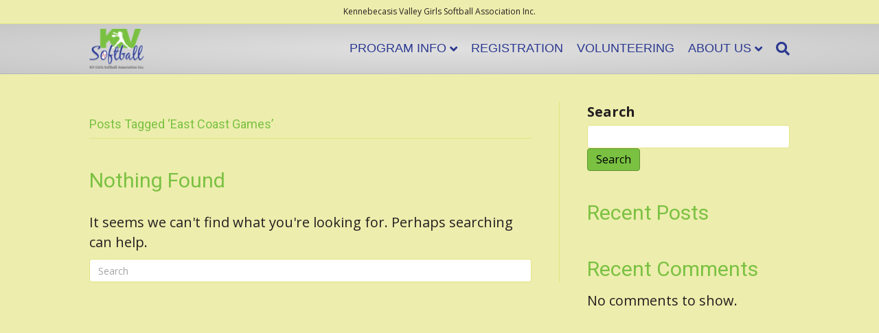

--- FILE ---
content_type: text/html; charset=UTF-8
request_url: https://kvsoftball.ca/tag/east-coast-games/
body_size: 6126
content:
<!DOCTYPE html>
<html lang="en-US">
<head>
<meta charset="UTF-8" />
<meta name='viewport' content='width=device-width, initial-scale=1.0' />
<meta http-equiv='X-UA-Compatible' content='IE=edge' />
<link rel="profile" href="https://gmpg.org/xfn/11" />
<title>East Coast Games &#8211; Kennebecasis Valley Girls Softball Association Inc.</title>
<meta name='robots' content='max-image-preview:large' />
<link rel='dns-prefetch' href='//teamsnap-widgets.netlify.app' />
<link rel='dns-prefetch' href='//cdn.jsdelivr.net' />
<link rel='dns-prefetch' href='//unpkg.com' />
<link rel='dns-prefetch' href='//maxcdn.bootstrapcdn.com' />
<link rel='dns-prefetch' href='//fonts.googleapis.com' />
<link href='https://fonts.gstatic.com' crossorigin rel='preconnect' />
<link rel="alternate" type="application/rss+xml" title="Kennebecasis Valley Girls Softball Association Inc. &raquo; Feed" href="https://kvsoftball.ca/feed/" />
<link rel="alternate" type="application/rss+xml" title="Kennebecasis Valley Girls Softball Association Inc. &raquo; East Coast Games Tag Feed" href="https://kvsoftball.ca/tag/east-coast-games/feed/" />
<script>
window._wpemojiSettings = {"baseUrl":"https:\/\/s.w.org\/images\/core\/emoji\/14.0.0\/72x72\/","ext":".png","svgUrl":"https:\/\/s.w.org\/images\/core\/emoji\/14.0.0\/svg\/","svgExt":".svg","source":{"concatemoji":"https:\/\/kvsoftball.ca\/wp-includes\/js\/wp-emoji-release.min.js?ver=6.4.7"}};
/*! This file is auto-generated */
!function(i,n){var o,s,e;function c(e){try{var t={supportTests:e,timestamp:(new Date).valueOf()};sessionStorage.setItem(o,JSON.stringify(t))}catch(e){}}function p(e,t,n){e.clearRect(0,0,e.canvas.width,e.canvas.height),e.fillText(t,0,0);var t=new Uint32Array(e.getImageData(0,0,e.canvas.width,e.canvas.height).data),r=(e.clearRect(0,0,e.canvas.width,e.canvas.height),e.fillText(n,0,0),new Uint32Array(e.getImageData(0,0,e.canvas.width,e.canvas.height).data));return t.every(function(e,t){return e===r[t]})}function u(e,t,n){switch(t){case"flag":return n(e,"\ud83c\udff3\ufe0f\u200d\u26a7\ufe0f","\ud83c\udff3\ufe0f\u200b\u26a7\ufe0f")?!1:!n(e,"\ud83c\uddfa\ud83c\uddf3","\ud83c\uddfa\u200b\ud83c\uddf3")&&!n(e,"\ud83c\udff4\udb40\udc67\udb40\udc62\udb40\udc65\udb40\udc6e\udb40\udc67\udb40\udc7f","\ud83c\udff4\u200b\udb40\udc67\u200b\udb40\udc62\u200b\udb40\udc65\u200b\udb40\udc6e\u200b\udb40\udc67\u200b\udb40\udc7f");case"emoji":return!n(e,"\ud83e\udef1\ud83c\udffb\u200d\ud83e\udef2\ud83c\udfff","\ud83e\udef1\ud83c\udffb\u200b\ud83e\udef2\ud83c\udfff")}return!1}function f(e,t,n){var r="undefined"!=typeof WorkerGlobalScope&&self instanceof WorkerGlobalScope?new OffscreenCanvas(300,150):i.createElement("canvas"),a=r.getContext("2d",{willReadFrequently:!0}),o=(a.textBaseline="top",a.font="600 32px Arial",{});return e.forEach(function(e){o[e]=t(a,e,n)}),o}function t(e){var t=i.createElement("script");t.src=e,t.defer=!0,i.head.appendChild(t)}"undefined"!=typeof Promise&&(o="wpEmojiSettingsSupports",s=["flag","emoji"],n.supports={everything:!0,everythingExceptFlag:!0},e=new Promise(function(e){i.addEventListener("DOMContentLoaded",e,{once:!0})}),new Promise(function(t){var n=function(){try{var e=JSON.parse(sessionStorage.getItem(o));if("object"==typeof e&&"number"==typeof e.timestamp&&(new Date).valueOf()<e.timestamp+604800&&"object"==typeof e.supportTests)return e.supportTests}catch(e){}return null}();if(!n){if("undefined"!=typeof Worker&&"undefined"!=typeof OffscreenCanvas&&"undefined"!=typeof URL&&URL.createObjectURL&&"undefined"!=typeof Blob)try{var e="postMessage("+f.toString()+"("+[JSON.stringify(s),u.toString(),p.toString()].join(",")+"));",r=new Blob([e],{type:"text/javascript"}),a=new Worker(URL.createObjectURL(r),{name:"wpTestEmojiSupports"});return void(a.onmessage=function(e){c(n=e.data),a.terminate(),t(n)})}catch(e){}c(n=f(s,u,p))}t(n)}).then(function(e){for(var t in e)n.supports[t]=e[t],n.supports.everything=n.supports.everything&&n.supports[t],"flag"!==t&&(n.supports.everythingExceptFlag=n.supports.everythingExceptFlag&&n.supports[t]);n.supports.everythingExceptFlag=n.supports.everythingExceptFlag&&!n.supports.flag,n.DOMReady=!1,n.readyCallback=function(){n.DOMReady=!0}}).then(function(){return e}).then(function(){var e;n.supports.everything||(n.readyCallback(),(e=n.source||{}).concatemoji?t(e.concatemoji):e.wpemoji&&e.twemoji&&(t(e.twemoji),t(e.wpemoji)))}))}((window,document),window._wpemojiSettings);
</script>
<style id='wp-emoji-styles-inline-css'>

	img.wp-smiley, img.emoji {
		display: inline !important;
		border: none !important;
		box-shadow: none !important;
		height: 1em !important;
		width: 1em !important;
		margin: 0 0.07em !important;
		vertical-align: -0.1em !important;
		background: none !important;
		padding: 0 !important;
	}
</style>
<link rel='stylesheet' id='cff-css' href='https://kvsoftball.ca/wp-content/plugins/custom-facebook-feed/assets/css/cff-style.min.css?ver=4.2.6' media='all' />
<link rel='stylesheet' id='sb-font-awesome-css' href='https://maxcdn.bootstrapcdn.com/font-awesome/4.7.0/css/font-awesome.min.css?ver=6.4.7' media='all' />
<link rel='stylesheet' id='bootstrap-spacing-css' href='https://kvsoftball.ca/wp-content/plugins/teamsnap_wordpress/assets/css/bootstrap-spacing.css?ver=6.4.7' media='all' />
<link rel='stylesheet' id='datatable-overrides-css' href='https://kvsoftball.ca/wp-content/plugins/teamsnap_wordpress/assets/css/datatable-overrides.css?ver=6.4.7' media='all' />
<link rel='stylesheet' id='teamsnap-helpers-css' href='https://kvsoftball.ca/wp-content/plugins/teamsnap_wordpress/assets/css/teamsnap-helpers.css?ver=6.4.7' media='all' />
<link rel='stylesheet' id='teamsnap-modules-css' href='https://kvsoftball.ca/wp-content/plugins/teamsnap_wordpress/assets/css/teamsnap-modules.css?ver=6.4.7' media='all' />
<link rel='stylesheet' id='jquery-magnificpopup-css' href='https://kvsoftball.ca/wp-content/plugins/bb-plugin/css/jquery.magnificpopup.css?ver=2.8.3.2' media='all' />
<link rel='stylesheet' id='font-awesome-5-css' href='https://kvsoftball.ca/wp-content/plugins/bb-plugin/fonts/fontawesome/5.15.4/css/all.min.css?ver=2.8.3.2' media='all' />
<link rel='stylesheet' id='bootstrap-css' href='https://kvsoftball.ca/wp-content/themes/bb-theme/css/bootstrap.min.css?ver=1.7.15.3' media='all' />
<link rel='stylesheet' id='fl-automator-skin-css' href='https://kvsoftball.ca/wp-content/uploads/sites/832/bb-theme/skin-66b05e7291059.css?ver=1.7.15.3' media='all' />
<link rel='stylesheet' id='pp-animate-css' href='https://kvsoftball.ca/wp-content/plugins/bbpowerpack/assets/css/animate.min.css?ver=3.5.1' media='all' />
<link rel='stylesheet' id='fl-builder-google-fonts-5980725d3e7180322f802e36aae00cad-css' href='//fonts.googleapis.com/css?family=Open+Sans%3A300%2C400%2C700%7CRoboto%3A400&#038;ver=6.4.7' media='all' />
<script src="https://kvsoftball.ca/wp-includes/js/jquery/jquery.min.js?ver=3.7.1" id="jquery-core-js"></script>
<script src="https://kvsoftball.ca/wp-includes/js/jquery/jquery-migrate.min.js?ver=3.4.1" id="jquery-migrate-js"></script>
<script src="//cdn.jsdelivr.net/npm/es6-promise/dist/es6-promise.auto.min.js?ver=6.4.7" id="es6-promise-js"></script>
<script src="//unpkg.com/axios/dist/axios.min.js?ver=6.4.7" id="axios-js"></script>
<script id="global-module-helpers-js-extra">
var teamsnapNewSettings = {"blogId":"832","clubUuid":"","orgId":"43727"};
</script>
<script src="https://kvsoftball.ca/wp-content/plugins/tswp/assets/js/global-module-helpers.js?ver=1.7.2" id="global-module-helpers-js"></script>
<script src="//cdn.jsdelivr.net/npm/vue/dist/vue.js?ver=6.4.7" id="vue-js"></script>
<script src="https://kvsoftball.ca/wp-content/plugins/teamsnap_wordpress/assets/js/components/base-alert.js?ver=6.4.7" id="base-alert-js"></script>
<script id="teamsnap-modules-js-extra">
var teamsnapSettings = {"blogId":"832","persistentUuid":""};
</script>
<script src="https://kvsoftball.ca/wp-content/plugins/teamsnap_wordpress/assets/js/teamsnap-modules.js?ver=6.4.7" id="teamsnap-modules-js"></script>
<link rel="https://api.w.org/" href="https://kvsoftball.ca/wp-json/" /><link rel="alternate" type="application/json" href="https://kvsoftball.ca/wp-json/wp/v2/tags/13" /><link rel="EditURI" type="application/rsd+xml" title="RSD" href="https://kvsoftball.ca/xmlrpc.php?rsd" />
		<script>
			var bb_powerpack = {
				version: '2.40.4.1',
				getAjaxUrl: function() { return atob( 'aHR0cHM6Ly9rdnNvZnRiYWxsLmNhL3dwLWFkbWluL2FkbWluLWFqYXgucGhw' ); },
				callback: function() {},
				mapMarkerData: {},
				post_id: '',
				search_term: '',
				current_page: 'https://kvsoftball.ca/tag/east-coast-games/',
				conditionals: {
					is_front_page: false,
					is_home: false,
					is_archive: true,
					is_tax: false,
										current_tax: 'post_tag',
					current_term: 'east-coast-games',
										is_author: false,
					current_author: false,
					is_search: false,
									}
			};
		</script>
		<link rel="icon" href="https://kvsoftball.ca/wp-content/uploads/sites/832/2024/03/cropped-KV-with-knockout-32x32.png" sizes="32x32" />
<link rel="icon" href="https://kvsoftball.ca/wp-content/uploads/sites/832/2024/03/cropped-KV-with-knockout-192x192.png" sizes="192x192" />
<link rel="apple-touch-icon" href="https://kvsoftball.ca/wp-content/uploads/sites/832/2024/03/cropped-KV-with-knockout-180x180.png" />
<meta name="msapplication-TileImage" content="https://kvsoftball.ca/wp-content/uploads/sites/832/2024/03/cropped-KV-with-knockout-270x270.png" />
</head>
<body class="archive tag tag-east-coast-games tag-13 fl-builder-2-8-3-2 fl-themer-1-4-10 fl-theme-1-7-15-3 fl-framework-bootstrap fl-preset-default-dark fl-full-width fl-search-active fl-submenu-indicator" itemscope="itemscope" itemtype="https://schema.org/WebPage">
<a aria-label="Skip to content" class="fl-screen-reader-text" href="#fl-main-content">Skip to content</a><div class="fl-page">
	<header class="fl-page-header fl-page-header-fixed fl-page-nav-right fl-page-nav-toggle-button fl-page-nav-toggle-visible-mobile"  role="banner">
	<div class="fl-page-header-wrap">
		<div class="fl-page-header-container container">
			<div class="fl-page-header-row row">
				<div class="col-sm-12 col-md-3 fl-page-logo-wrap">
					<div class="fl-page-header-logo">
						<a href="https://kvsoftball.ca/"><img loading="false" data-no-lazy="1" class="fl-logo-img" itemscope itemtype="https://schema.org/ImageObject" src="https://kvgsa.teamsnapsites.com/wp-content/uploads/sites/832/2024/03/kvgsa-logo-e1710256669195.png" data-retina="https://kvgsa.teamsnapsites.com/wp-content/uploads/sites/832/2024/03/kvgsa-logo-e1710256669195.png" title="" alt="Kennebecasis Valley Girls Softball Association Inc." /><meta itemprop="name" content="Kennebecasis Valley Girls Softball Association Inc." /></a>
					</div>
				</div>
				<div class="col-sm-12 col-md-9 fl-page-fixed-nav-wrap">
					<div class="fl-page-nav-wrap">
						<nav class="fl-page-nav fl-nav navbar navbar-default navbar-expand-md" aria-label="Header Menu" role="navigation">
							<button type="button" class="navbar-toggle navbar-toggler" data-toggle="collapse" data-target=".fl-page-nav-collapse">
								<span>Menu</span>
							</button>
							<div class="fl-page-nav-collapse collapse navbar-collapse">
								<ul id="menu-main-menu" class="nav navbar-nav navbar-right menu fl-theme-menu"><li id="menu-item-154" class="menu-item menu-item-type-post_type menu-item-object-page menu-item-has-children menu-item-154 nav-item"><a href="https://kvsoftball.ca/program-info/" class="nav-link">Program Info</a><div class="fl-submenu-icon-wrap"><span class="fl-submenu-toggle-icon"></span></div>
<ul class="sub-menu">
	<li id="menu-item-153" class="menu-item menu-item-type-post_type menu-item-object-page menu-item-153 nav-item"><a href="https://kvsoftball.ca/learn-to-play-u5-u7/" class="nav-link">U5 &amp; U7 Learn To Play</a></li>
	<li id="menu-item-300" class="menu-item menu-item-type-post_type menu-item-object-page menu-item-300 nav-item"><a href="https://kvsoftball.ca/intro-to-fastpitch-u9/" class="nav-link">U9 Intro To Fastpitch</a></li>
	<li id="menu-item-347" class="menu-item menu-item-type-post_type menu-item-object-page menu-item-has-children menu-item-347 nav-item"><a href="https://kvsoftball.ca/recreational-league/" class="nav-link">Recreational League</a><div class="fl-submenu-icon-wrap"><span class="fl-submenu-toggle-icon"></span></div>
	<ul class="sub-menu">
		<li id="menu-item-319" class="menu-item menu-item-type-post_type menu-item-object-page menu-item-319 nav-item"><a href="https://kvsoftball.ca/recreational-league-u11/" class="nav-link">U11 Recreational League</a></li>
		<li id="menu-item-337" class="menu-item menu-item-type-post_type menu-item-object-page menu-item-337 nav-item"><a href="https://kvsoftball.ca/recreational-league-u13/" class="nav-link">U13 Recreational League</a></li>
		<li id="menu-item-338" class="menu-item menu-item-type-post_type menu-item-object-page menu-item-338 nav-item"><a href="https://kvsoftball.ca/recreational-league-u15/" class="nav-link">U15 Recreational League</a></li>
		<li id="menu-item-339" class="menu-item menu-item-type-post_type menu-item-object-page menu-item-339 nav-item"><a href="https://kvsoftball.ca/recreational-league-u17/" class="nav-link">U17/19 Recreational League</a></li>
	</ul>
</li>
	<li id="menu-item-351" class="menu-item menu-item-type-post_type menu-item-object-page menu-item-has-children menu-item-351 nav-item"><a href="https://kvsoftball.ca/firecrackers/" class="nav-link">Firecrackers (A division)</a><div class="fl-submenu-icon-wrap"><span class="fl-submenu-toggle-icon"></span></div>
	<ul class="sub-menu">
		<li id="menu-item-378" class="menu-item menu-item-type-post_type menu-item-object-page menu-item-378 nav-item"><a href="https://kvsoftball.ca/firecrackers-u11/" class="nav-link">U11 Firecrackers</a></li>
		<li id="menu-item-377" class="menu-item menu-item-type-post_type menu-item-object-page menu-item-377 nav-item"><a href="https://kvsoftball.ca/firecrackers-u13/" class="nav-link">U13 Firecrackers</a></li>
		<li id="menu-item-376" class="menu-item menu-item-type-post_type menu-item-object-page menu-item-376 nav-item"><a href="https://kvsoftball.ca/firecrackers-u15/" class="nav-link">U15 Firecrackers</a></li>
	</ul>
</li>
	<li id="menu-item-352" class="menu-item menu-item-type-post_type menu-item-object-page menu-item-has-children menu-item-352 nav-item"><a href="https://kvsoftball.ca/dynamite/" class="nav-link">Dynamite (AA division)</a><div class="fl-submenu-icon-wrap"><span class="fl-submenu-toggle-icon"></span></div>
	<ul class="sub-menu">
		<li id="menu-item-374" class="menu-item menu-item-type-post_type menu-item-object-page menu-item-374 nav-item"><a href="https://kvsoftball.ca/dynamite-u9/" class="nav-link">U9 Dynamite</a></li>
		<li id="menu-item-375" class="menu-item menu-item-type-post_type menu-item-object-page menu-item-375 nav-item"><a href="https://kvsoftball.ca/dynamite-u11/" class="nav-link">U11 Dynamite</a></li>
		<li id="menu-item-373" class="menu-item menu-item-type-post_type menu-item-object-page menu-item-373 nav-item"><a href="https://kvsoftball.ca/dynamite-u13/" class="nav-link">U13 Dynamite</a></li>
		<li id="menu-item-372" class="menu-item menu-item-type-post_type menu-item-object-page menu-item-372 nav-item"><a href="https://kvsoftball.ca/dynamite-u15/" class="nav-link">U15 Dynamite</a></li>
		<li id="menu-item-371" class="menu-item menu-item-type-post_type menu-item-object-page menu-item-371 nav-item"><a href="https://kvsoftball.ca/dynamite-u17/" class="nav-link">U17 Dynamite</a></li>
	</ul>
</li>
</ul>
</li>
<li id="menu-item-155" class="menu-item menu-item-type-post_type menu-item-object-page menu-item-155 nav-item"><a href="https://kvsoftball.ca/registration/" class="nav-link">Registration</a></li>
<li id="menu-item-355" class="menu-item menu-item-type-post_type menu-item-object-page menu-item-355 nav-item"><a href="https://kvsoftball.ca/volunteering/" class="nav-link">Volunteering</a></li>
<li id="menu-item-151" class="menu-item menu-item-type-post_type menu-item-object-page menu-item-has-children menu-item-151 nav-item"><a href="https://kvsoftball.ca/about-us/" class="nav-link">About Us</a><div class="fl-submenu-icon-wrap"><span class="fl-submenu-toggle-icon"></span></div>
<ul class="sub-menu">
	<li id="menu-item-150" class="menu-item menu-item-type-post_type menu-item-object-page menu-item-150 nav-item"><a href="https://kvsoftball.ca/board-of-directors/" class="nav-link">Board of Directors</a></li>
	<li id="menu-item-147" class="menu-item menu-item-type-post_type menu-item-object-page menu-item-147 nav-item"><a href="https://kvsoftball.ca/contact-us/" class="nav-link">Contact Us</a></li>
	<li id="menu-item-465" class="menu-item menu-item-type-post_type menu-item-object-page menu-item-465 nav-item"><a href="https://kvsoftball.ca/presidents-message/" class="nav-link">Presidents Message</a></li>
	<li id="menu-item-463" class="menu-item menu-item-type-post_type menu-item-object-page menu-item-463 nav-item"><a href="https://kvsoftball.ca/code-of-conduct/" class="nav-link">Code Of Conduct</a></li>
	<li id="menu-item-464" class="menu-item menu-item-type-post_type menu-item-object-page menu-item-464 nav-item"><a href="https://kvsoftball.ca/awards-and-recognition/" class="nav-link">Awards And Recognition</a></li>
	<li id="menu-item-516" class="menu-item menu-item-type-post_type menu-item-object-page menu-item-516 nav-item"><a href="https://kvsoftball.ca/lite-it-up-campaign/" class="nav-link">Lite It Up Campaign</a></li>
	<li id="menu-item-517" class="menu-item menu-item-type-post_type menu-item-object-page menu-item-517 nav-item"><a href="https://kvsoftball.ca/lite-it-up-fan-page/" class="nav-link">Lite It Up Fan Page</a></li>
</ul>
</li>
</ul>							</div>
						</nav>
					</div>
				</div>
			</div>
		</div>
	</div>
</header><!-- .fl-page-header-fixed -->
<div class="fl-page-bar">
	<div class="fl-page-bar-container container">
		<div class="fl-page-bar-row row">
			<div class="col-md-12 text-center clearfix"><div class="fl-page-bar-text fl-page-bar-text-1">Kennebecasis Valley Girls Softball Association Inc.</div></div>					</div>
	</div>
</div><!-- .fl-page-bar -->
<header class="fl-page-header fl-page-header-primary fl-page-nav-right fl-page-nav-toggle-button fl-page-nav-toggle-visible-mobile" itemscope="itemscope" itemtype="https://schema.org/WPHeader"  role="banner">
	<div class="fl-page-header-wrap">
		<div class="fl-page-header-container container">
			<div class="fl-page-header-row row">
				<div class="col-sm-12 col-md-4 fl-page-header-logo-col">
					<div class="fl-page-header-logo" itemscope="itemscope" itemtype="https://schema.org/Organization">
						<a href="https://kvsoftball.ca/" itemprop="url"><img class="fl-logo-img" loading="false" data-no-lazy="1"   itemscope itemtype="https://schema.org/ImageObject" src="https://kvgsa.teamsnapsites.com/wp-content/uploads/sites/832/2024/03/kvgsa-logo-e1710256669195.png" data-retina="https://kvgsa.teamsnapsites.com/wp-content/uploads/sites/832/2024/03/kvgsa-logo-e1710256669195.png" data-mobile="https://kvgsa.teamsnapsites.com/wp-content/uploads/sites/832/2024/03/kvgsa-logo-e1710256669195.png" title="" alt="Kennebecasis Valley Girls Softball Association Inc." /><meta itemprop="name" content="Kennebecasis Valley Girls Softball Association Inc." /></a>
											</div>
				</div>
				<div class="col-sm-12 col-md-8 fl-page-nav-col">
					<div class="fl-page-nav-wrap">
						<nav class="fl-page-nav fl-nav navbar navbar-default navbar-expand-md" aria-label="Header Menu" itemscope="itemscope" itemtype="https://schema.org/SiteNavigationElement" role="navigation">
							<button type="button" class="navbar-toggle navbar-toggler" data-toggle="collapse" data-target=".fl-page-nav-collapse">
								<span>Menu</span>
							</button>
							<div class="fl-page-nav-collapse collapse navbar-collapse">
								<ul id="menu-main-menu-1" class="nav navbar-nav navbar-right menu fl-theme-menu"><li class="menu-item menu-item-type-post_type menu-item-object-page menu-item-has-children menu-item-154 nav-item"><a href="https://kvsoftball.ca/program-info/" class="nav-link">Program Info</a><div class="fl-submenu-icon-wrap"><span class="fl-submenu-toggle-icon"></span></div>
<ul class="sub-menu">
	<li class="menu-item menu-item-type-post_type menu-item-object-page menu-item-153 nav-item"><a href="https://kvsoftball.ca/learn-to-play-u5-u7/" class="nav-link">U5 &amp; U7 Learn To Play</a></li>
	<li class="menu-item menu-item-type-post_type menu-item-object-page menu-item-300 nav-item"><a href="https://kvsoftball.ca/intro-to-fastpitch-u9/" class="nav-link">U9 Intro To Fastpitch</a></li>
	<li class="menu-item menu-item-type-post_type menu-item-object-page menu-item-has-children menu-item-347 nav-item"><a href="https://kvsoftball.ca/recreational-league/" class="nav-link">Recreational League</a><div class="fl-submenu-icon-wrap"><span class="fl-submenu-toggle-icon"></span></div>
	<ul class="sub-menu">
		<li class="menu-item menu-item-type-post_type menu-item-object-page menu-item-319 nav-item"><a href="https://kvsoftball.ca/recreational-league-u11/" class="nav-link">U11 Recreational League</a></li>
		<li class="menu-item menu-item-type-post_type menu-item-object-page menu-item-337 nav-item"><a href="https://kvsoftball.ca/recreational-league-u13/" class="nav-link">U13 Recreational League</a></li>
		<li class="menu-item menu-item-type-post_type menu-item-object-page menu-item-338 nav-item"><a href="https://kvsoftball.ca/recreational-league-u15/" class="nav-link">U15 Recreational League</a></li>
		<li class="menu-item menu-item-type-post_type menu-item-object-page menu-item-339 nav-item"><a href="https://kvsoftball.ca/recreational-league-u17/" class="nav-link">U17/19 Recreational League</a></li>
	</ul>
</li>
	<li class="menu-item menu-item-type-post_type menu-item-object-page menu-item-has-children menu-item-351 nav-item"><a href="https://kvsoftball.ca/firecrackers/" class="nav-link">Firecrackers (A division)</a><div class="fl-submenu-icon-wrap"><span class="fl-submenu-toggle-icon"></span></div>
	<ul class="sub-menu">
		<li class="menu-item menu-item-type-post_type menu-item-object-page menu-item-378 nav-item"><a href="https://kvsoftball.ca/firecrackers-u11/" class="nav-link">U11 Firecrackers</a></li>
		<li class="menu-item menu-item-type-post_type menu-item-object-page menu-item-377 nav-item"><a href="https://kvsoftball.ca/firecrackers-u13/" class="nav-link">U13 Firecrackers</a></li>
		<li class="menu-item menu-item-type-post_type menu-item-object-page menu-item-376 nav-item"><a href="https://kvsoftball.ca/firecrackers-u15/" class="nav-link">U15 Firecrackers</a></li>
	</ul>
</li>
	<li class="menu-item menu-item-type-post_type menu-item-object-page menu-item-has-children menu-item-352 nav-item"><a href="https://kvsoftball.ca/dynamite/" class="nav-link">Dynamite (AA division)</a><div class="fl-submenu-icon-wrap"><span class="fl-submenu-toggle-icon"></span></div>
	<ul class="sub-menu">
		<li class="menu-item menu-item-type-post_type menu-item-object-page menu-item-374 nav-item"><a href="https://kvsoftball.ca/dynamite-u9/" class="nav-link">U9 Dynamite</a></li>
		<li class="menu-item menu-item-type-post_type menu-item-object-page menu-item-375 nav-item"><a href="https://kvsoftball.ca/dynamite-u11/" class="nav-link">U11 Dynamite</a></li>
		<li class="menu-item menu-item-type-post_type menu-item-object-page menu-item-373 nav-item"><a href="https://kvsoftball.ca/dynamite-u13/" class="nav-link">U13 Dynamite</a></li>
		<li class="menu-item menu-item-type-post_type menu-item-object-page menu-item-372 nav-item"><a href="https://kvsoftball.ca/dynamite-u15/" class="nav-link">U15 Dynamite</a></li>
		<li class="menu-item menu-item-type-post_type menu-item-object-page menu-item-371 nav-item"><a href="https://kvsoftball.ca/dynamite-u17/" class="nav-link">U17 Dynamite</a></li>
	</ul>
</li>
</ul>
</li>
<li class="menu-item menu-item-type-post_type menu-item-object-page menu-item-155 nav-item"><a href="https://kvsoftball.ca/registration/" class="nav-link">Registration</a></li>
<li class="menu-item menu-item-type-post_type menu-item-object-page menu-item-355 nav-item"><a href="https://kvsoftball.ca/volunteering/" class="nav-link">Volunteering</a></li>
<li class="menu-item menu-item-type-post_type menu-item-object-page menu-item-has-children menu-item-151 nav-item"><a href="https://kvsoftball.ca/about-us/" class="nav-link">About Us</a><div class="fl-submenu-icon-wrap"><span class="fl-submenu-toggle-icon"></span></div>
<ul class="sub-menu">
	<li class="menu-item menu-item-type-post_type menu-item-object-page menu-item-150 nav-item"><a href="https://kvsoftball.ca/board-of-directors/" class="nav-link">Board of Directors</a></li>
	<li class="menu-item menu-item-type-post_type menu-item-object-page menu-item-147 nav-item"><a href="https://kvsoftball.ca/contact-us/" class="nav-link">Contact Us</a></li>
	<li class="menu-item menu-item-type-post_type menu-item-object-page menu-item-465 nav-item"><a href="https://kvsoftball.ca/presidents-message/" class="nav-link">Presidents Message</a></li>
	<li class="menu-item menu-item-type-post_type menu-item-object-page menu-item-463 nav-item"><a href="https://kvsoftball.ca/code-of-conduct/" class="nav-link">Code Of Conduct</a></li>
	<li class="menu-item menu-item-type-post_type menu-item-object-page menu-item-464 nav-item"><a href="https://kvsoftball.ca/awards-and-recognition/" class="nav-link">Awards And Recognition</a></li>
	<li class="menu-item menu-item-type-post_type menu-item-object-page menu-item-516 nav-item"><a href="https://kvsoftball.ca/lite-it-up-campaign/" class="nav-link">Lite It Up Campaign</a></li>
	<li class="menu-item menu-item-type-post_type menu-item-object-page menu-item-517 nav-item"><a href="https://kvsoftball.ca/lite-it-up-fan-page/" class="nav-link">Lite It Up Fan Page</a></li>
</ul>
</li>
</ul><div class="fl-page-nav-search">
	<a href="#" class="fas fa-search" aria-label="Search" aria-expanded="false" aria-haspopup="true" id='flsearchform'></a>
	<form method="get" role="search" aria-label="Search" action="https://kvsoftball.ca/" title="Type and press Enter to search.">
		<input type="search" class="fl-search-input form-control" name="s" placeholder="Search" value="" aria-labelledby="flsearchform" />
	</form>
</div>
							</div>
						</nav>
					</div>
				</div>
			</div>
		</div>
	</div>
</header><!-- .fl-page-header -->
	<div id="fl-main-content" class="fl-page-content" itemprop="mainContentOfPage" role="main">

		
<div class="fl-archive container">
	<div class="row">

		
		<div class="fl-content fl-content-left col-md-8" itemscope="itemscope" itemtype="https://schema.org/Blog">

			<header class="fl-archive-header" role="banner">
	<h1 class="fl-archive-title">Posts Tagged &#8216;East Coast Games&#8217;</h1>
</header>

			
				<article class="fl-post">

	<header class="fl-post-header">
		<h2 class="fl-post-title">Nothing Found</h2>
	</header><!-- .fl-post-header -->
	<div class="fl-post-content clearfix">
		
			<p>It seems we can't find what you're looking for. Perhaps searching can help.</p>
			<form aria-label="Search" method="get" role="search" action="https://kvsoftball.ca/" title="Type and press Enter to search.">
	<input aria-label="Search" type="search" class="fl-search-input form-control" name="s" placeholder="Search"  value="" onfocus="if (this.value === 'Search') { this.value = ''; }" onblur="if (this.value === '') this.value='Search';" />
</form>

			</div><!-- .fl-post-content -->
</article>
<!-- .fl-post -->

			
		</div>

		<div class="fl-sidebar  fl-sidebar-right fl-sidebar-display-desktop col-md-4" itemscope="itemscope" itemtype="https://schema.org/WPSideBar">
		<aside id="block-2" class="fl-widget widget_block widget_search"><form role="search" method="get" action="https://kvsoftball.ca/" class="wp-block-search__button-outside wp-block-search__text-button wp-block-search"    ><label class="wp-block-search__label" for="wp-block-search__input-1" >Search</label><div class="wp-block-search__inside-wrapper " ><input class="wp-block-search__input" id="wp-block-search__input-1" placeholder="" value="" type="search" name="s" required /><button aria-label="Search" class="wp-block-search__button wp-element-button" type="submit" >Search</button></div></form></aside><aside id="block-3" class="fl-widget widget_block"><div class="wp-block-group is-layout-flow wp-block-group-is-layout-flow"><div class="wp-block-group__inner-container"><h2 class="wp-block-heading">Recent Posts</h2><ul class="wp-block-latest-posts__list wp-block-latest-posts"></ul></div></div></aside><aside id="block-4" class="fl-widget widget_block"><div class="wp-block-group is-layout-flow wp-block-group-is-layout-flow"><div class="wp-block-group__inner-container"><h2 class="wp-block-heading">Recent Comments</h2><div class="no-comments wp-block-latest-comments">No comments to show.</div></div></div></aside>	</div>

	</div>
</div>


	</div><!-- .fl-page-content -->
		</div><!-- .fl-page -->
<!-- Custom Facebook Feed JS -->
<script type="text/javascript">var cffajaxurl = "https://kvsoftball.ca/wp-admin/admin-ajax.php";
var cfflinkhashtags = "true";
</script>
<!-- YouTube Feeds JS -->
<script type="text/javascript">

</script>
<script src="https://kvsoftball.ca/wp-content/plugins/custom-facebook-feed/assets/js/cff-scripts.min.js?ver=4.2.6" id="cffscripts-js"></script>
<script src="//teamsnap-widgets.netlify.app/widget.js?ver=6.4.7" id="teamsnap-widgets-js"></script>
<script src="https://kvsoftball.ca/wp-content/plugins/bb-plugin/js/jquery.ba-throttle-debounce.min.js?ver=2.8.3.2" id="jquery-throttle-js"></script>
<script src="https://kvsoftball.ca/wp-content/plugins/bb-plugin/js/jquery.magnificpopup.js?ver=2.8.3.2" id="jquery-magnificpopup-js"></script>
<script src="https://kvsoftball.ca/wp-content/plugins/bb-plugin/js/jquery.fitvids.min.js?ver=1.2" id="jquery-fitvids-js"></script>
<script src="https://kvsoftball.ca/wp-content/themes/bb-theme/js/bootstrap.min.js?ver=1.7.15.3" id="bootstrap-js"></script>
<script id="fl-automator-js-extra">
var themeopts = {"medium_breakpoint":"992","mobile_breakpoint":"768","scrollTopPosition":"800"};
</script>
<script src="https://kvsoftball.ca/wp-content/themes/bb-theme/js/theme.js?ver=1.7.15.3" id="fl-automator-js"></script>
<script>(function(){function c(){var b=a.contentDocument||a.contentWindow.document;if(b){var d=b.createElement('script');d.innerHTML="window.__CF$cv$params={r:'9c353696fa393488',t:'MTc2OTMxNzI5My4wMDAwMDA='};var a=document.createElement('script');a.nonce='';a.src='/cdn-cgi/challenge-platform/scripts/jsd/main.js';document.getElementsByTagName('head')[0].appendChild(a);";b.getElementsByTagName('head')[0].appendChild(d)}}if(document.body){var a=document.createElement('iframe');a.height=1;a.width=1;a.style.position='absolute';a.style.top=0;a.style.left=0;a.style.border='none';a.style.visibility='hidden';document.body.appendChild(a);if('loading'!==document.readyState)c();else if(window.addEventListener)document.addEventListener('DOMContentLoaded',c);else{var e=document.onreadystatechange||function(){};document.onreadystatechange=function(b){e(b);'loading'!==document.readyState&&(document.onreadystatechange=e,c())}}}})();</script></body>
</html>


--- FILE ---
content_type: application/javascript; charset=UTF-8
request_url: https://kvsoftball.ca/cdn-cgi/challenge-platform/h/b/scripts/jsd/d251aa49a8a3/main.js?
body_size: 7969
content:
window._cf_chl_opt={AKGCx8:'b'};~function(w6,Sg,SY,Sz,Sa,Su,SP,Sl,w0,w2){w6=Z,function(s,N,wU,w5,S,B){for(wU={s:339,N:382,S:383,B:499,I:435,Q:528,E:442,H:416},w5=Z,S=s();!![];)try{if(B=parseInt(w5(wU.s))/1+parseInt(w5(wU.N))/2+parseInt(w5(wU.S))/3+-parseInt(w5(wU.B))/4+-parseInt(w5(wU.I))/5+-parseInt(w5(wU.Q))/6*(-parseInt(w5(wU.E))/7)+parseInt(w5(wU.H))/8,B===N)break;else S.push(S.shift())}catch(I){S.push(S.shift())}}(k,990093),Sg=this||self,SY=Sg[w6(433)],Sz=null,Sa=SA(),Su={},Su[w6(547)]='o',Su[w6(319)]='s',Su[w6(396)]='u',Su[w6(422)]='z',Su[w6(431)]='n',Su[w6(462)]='I',Su[w6(367)]='b',SP=Su,Sg[w6(529)]=function(s,N,S,B,BV,BM,Bi,wq,I,E,H,D,G,x,J){if(BV={s:378,N:341,S:406,B:341,I:473,Q:336,E:426,H:336,D:513,G:536,x:338,J:479,K:424,W:459,m:358,i:402,M:375,V:318,b:535,j:496,L:455},BM={s:346,N:508,S:479,B:375,I:408,Q:496},Bi={s:523,N:380,S:510,B:507},wq=w6,I={'yfOZF':function(K,W){return K<W},'dyybC':function(K,W){return K===W},'kBToo':function(K,W){return K+W},'EGyxR':function(K,W){return K<W},'sUXFs':function(K,W){return K(W)},'jQWvF':function(K,W,i){return K(W,i)},'cJwHF':function(K,W,i){return K(W,i)}},N===null||N===void 0)return B;for(E=Sp(N),s[wq(BV.s)][wq(BV.N)]&&(E=E[wq(BV.S)](s[wq(BV.s)][wq(BV.B)](N))),E=s[wq(BV.I)][wq(BV.Q)]&&s[wq(BV.E)]?s[wq(BV.I)][wq(BV.H)](new s[(wq(BV.E))](E)):function(K,wr,W){for(wr=wq,K[wr(BM.s)](),W=0;I[wr(BM.N)](W,K[wr(BM.S)]);I[wr(BM.B)](K[W],K[W+1])?K[wr(BM.I)](I[wr(BM.Q)](W,1),1):W+=1);return K}(E),H='nAsAaAb'.split('A'),H=H[wq(BV.D)][wq(BV.G)](H),D=0;I[wq(BV.x)](D,E[wq(BV.J)]);D++)if(G=E[D],x=Sn(s,N,G),I[wq(BV.K)](H,x)){if(wq(BV.W)!==wq(BV.m))J='s'===x&&!s[wq(BV.i)](N[G]),I[wq(BV.M)](wq(BV.V),S+G)?I[wq(BV.b)](Q,I[wq(BV.j)](S,G),x):J||I[wq(BV.L)](Q,S+G,N[G]);else return}else Q(S+G,x);return B;function Q(K,W,wx){wx=Z,Object[wx(Bi.s)][wx(Bi.N)][wx(Bi.S)](B,W)||(B[W]=[]),B[W][wx(Bi.B)](K)}},Sl=w6(465)[w6(365)](';'),w0=Sl[w6(513)][w6(536)](Sl),Sg[w6(381)]=function(s,N,BC,Bh,wJ,S,B,I,Q,E){for(BC={s:463,N:484,S:516,B:477,I:407,Q:479,E:471,H:355,D:472,G:405,x:479,J:400,K:507,W:457,m:544},Bh={s:484,N:521,S:526,B:392},wJ=w6,S={'uuhSD':wJ(BC.s),'LlNkg':function(H,D){return H(D)},'oWHdI':wJ(BC.N),'tLbUL':wJ(BC.S),'CbpuP':wJ(BC.B),'RWbkN':function(H,D){return H<D},'ItbJZ':function(H,D){return H+D}},B=Object[wJ(BC.I)](N),I=0;I<B[wJ(BC.Q)];I++)if(S[wJ(BC.E)]===S[wJ(BC.H)])N(S[wJ(BC.D)]);else if(Q=B[I],'f'===Q&&(Q='N'),s[Q]){for(E=0;S[wJ(BC.G)](E,N[B[I]][wJ(BC.x)]);-1===s[Q][wJ(BC.J)](N[B[I]][E])&&(w0(N[B[I]][E])||s[Q][wJ(BC.K)](S[wJ(BC.W)]('o.',N[B[I]][E]))),E++);}else s[Q]=N[B[I]][wJ(BC.m)](function(D,wK){if(wK=wJ,wK(Bh.s)===S[wK(Bh.N)])return'o.'+D;else S[wK(Bh.S)](N,wK(Bh.B))})},w2=function(IE,IQ,II,IB,Iw,IS,IN,wm,N,S,B,I){return IE={s:360,N:470,S:501,B:343,I:500,Q:385},IQ={s:404,N:352,S:539,B:366,I:365,Q:427,E:410,H:395,D:384,G:376,x:494,J:418,K:427,W:507,m:454,i:418,M:332,V:418,b:467,j:352,L:464,h:373,C:404,o:393,v:517,U:352,g:530,Y:469,z:533,F:507,R:353},II={s:479},IB={s:436},Iw={s:315,N:409,S:479,B:533,I:523,Q:380,E:510,H:523,D:380,G:523,x:380,J:436,K:512,W:507,m:413,i:454,M:412,V:483,b:512,j:542,L:542,h:420,C:376,o:436,v:534,U:373,g:332,Y:507,z:390,F:413,R:352,T:507,X:413,d:475,f:352,c:454,e:436,A:418,a:436,O:333,P:340,y:507,n:332,l:413,k0:449,k1:507,k2:328,k3:352,k4:418,k5:376,k6:413,k7:478,k8:397,k9:507,kk:437,kZ:359,ks:451,kN:329,kS:507,kw:393},IS={s:537},IN={s:546,N:533},wm=w6,N={'hQicm':wm(IE.s),'HyEbd':function(Q,E){return E==Q},'wVnbe':function(Q,E){return Q(E)},'IvByi':wm(IE.N),'AgtLM':function(Q,E){return Q-E},'rJAAL':function(Q,E){return Q>E},'usNac':function(Q,E){return E|Q},'GLAjr':function(Q,E){return Q<<E},'oytJt':function(Q,E){return Q<E},'KlPzM':function(Q,E){return Q==E},'sPHVM':function(Q,E){return Q|E},'qWSxg':function(Q,E){return E&Q},'KeRTm':function(Q,E){return Q==E},'MMypr':function(Q,E){return Q==E},'mAsxl':function(Q,E){return Q<E},'zRUiU':function(Q,E){return Q<<E},'TRpHp':function(Q,E){return Q&E},'ekzoC':function(Q,E){return Q==E},'tkQFN':function(Q,E){return Q==E},'PavWL':function(Q,E){return E==Q},'rTZPm':function(Q,E){return Q&E},'bnkuQ':function(Q,E){return E==Q},'excaI':function(Q,E){return Q-E},'xfmPu':wm(IE.S),'wJrTq':function(Q,E){return Q(E)},'epshc':function(Q,E){return E!=Q},'MnTeV':wm(IE.B),'upbYJ':function(Q,E){return E*Q},'BRCEg':function(Q,E){return E==Q},'bsxgI':function(Q,E){return E!=Q},'wlXwm':function(Q,E){return E&Q},'IfKYN':function(Q,E){return E*Q},'kmuei':function(Q,E){return Q-E},'UWjds':function(Q,E){return E!=Q},'ZqgLY':function(Q,E){return E==Q},'HKdfw':function(Q,E){return E===Q},'khiOr':function(Q,E){return Q+E},'xSmRe':function(Q,E){return Q+E}},S=String[wm(IE.I)],B={'h':function(Q,wi){return wi=wm,N[wi(IS.s)](null,Q)?'':B.g(Q,6,function(E,wM){return wM=wi,N[wM(IN.s)][wM(IN.N)](E)})},'g':function(Q,E,H,wV,D,G,x,J,K,W,i,M,V,j,L,C,o,U,R){if(wV=wm,wV(Iw.s)===N[wV(Iw.N)])return;else{if(Q==null)return'';for(G={},x={},J='',K=2,W=3,i=2,M=[],V=0,j=0,L=0;L<Q[wV(Iw.S)];L+=1)if(C=Q[wV(Iw.B)](L),Object[wV(Iw.I)][wV(Iw.Q)][wV(Iw.E)](G,C)||(G[C]=W++,x[C]=!0),o=J+C,Object[wV(Iw.H)][wV(Iw.D)][wV(Iw.E)](G,o))J=o;else{if(Object[wV(Iw.G)][wV(Iw.x)][wV(Iw.E)](x,J)){if(256>J[wV(Iw.J)](0)){for(D=0;D<i;V<<=1,j==N[wV(Iw.K)](E,1)?(j=0,M[wV(Iw.W)](N[wV(Iw.m)](H,V)),V=0):j++,D++);for(U=J[wV(Iw.J)](0),D=0;N[wV(Iw.i)](8,D);V=N[wV(Iw.M)](N[wV(Iw.V)](V,1),1&U),j==N[wV(Iw.b)](E,1)?(j=0,M[wV(Iw.W)](H(V)),V=0):j++,U>>=1,D++);}else if(wV(Iw.j)===wV(Iw.L)){for(U=1,D=0;N[wV(Iw.h)](D,i);V=U|V<<1.66,N[wV(Iw.C)](j,E-1)?(j=0,M[wV(Iw.W)](H(V)),V=0):j++,U=0,D++);for(U=J[wV(Iw.o)](0),D=0;16>D;V=N[wV(Iw.v)](V<<1.35,N[wV(Iw.U)](U,1)),N[wV(Iw.g)](j,E-1)?(j=0,M[wV(Iw.Y)](H(V)),V=0):j++,U>>=1,D++);}else typeof I===wV(Iw.z)&&N[wV(Iw.F)](D,G),H();K--,0==K&&(K=Math[wV(Iw.R)](2,i),i++),delete x[J]}else for(U=G[J],D=0;D<i;V=N[wV(Iw.v)](V<<1.98,1.26&U),j==E-1?(j=0,M[wV(Iw.T)](N[wV(Iw.X)](H,V)),V=0):j++,U>>=1,D++);J=(K--,N[wV(Iw.d)](0,K)&&(K=Math[wV(Iw.f)](2,i),i++),G[o]=W++,String(C))}if(J!==''){if(Object[wV(Iw.I)][wV(Iw.D)][wV(Iw.E)](x,J)){if(N[wV(Iw.c)](256,J[wV(Iw.e)](0))){for(D=0;N[wV(Iw.A)](D,i);V<<=1,E-1==j?(j=0,M[wV(Iw.W)](N[wV(Iw.m)](H,V)),V=0):j++,D++);for(U=J[wV(Iw.a)](0),D=0;8>D;V=N[wV(Iw.v)](N[wV(Iw.O)](V,1),N[wV(Iw.P)](U,1)),E-1==j?(j=0,M[wV(Iw.y)](N[wV(Iw.X)](H,V)),V=0):j++,U>>=1,D++);}else{for(U=1,D=0;D<i;V=V<<1|U,N[wV(Iw.n)](j,E-1)?(j=0,M[wV(Iw.T)](N[wV(Iw.l)](H,V)),V=0):j++,U=0,D++);for(U=J[wV(Iw.e)](0),D=0;16>D;V=N[wV(Iw.M)](V<<1.92,1.01&U),N[wV(Iw.k0)](j,E-1)?(j=0,M[wV(Iw.k1)](H(V)),V=0):j++,U>>=1,D++);}K--,N[wV(Iw.k2)](0,K)&&(K=Math[wV(Iw.k3)](2,i),i++),delete x[J]}else for(U=G[J],D=0;N[wV(Iw.k4)](D,i);V=1&U|V<<1,N[wV(Iw.k5)](j,E-1)?(j=0,M[wV(Iw.Y)](N[wV(Iw.k6)](H,V)),V=0):j++,U>>=1,D++);K--,N[wV(Iw.k7)](0,K)&&i++}for(U=2,D=0;D<i;V=V<<1|N[wV(Iw.k8)](U,1),E-1==j?(j=0,M[wV(Iw.k9)](H(V)),V=0):j++,U>>=1,D++);for(;;)if(V<<=1,N[wV(Iw.kk)](j,N[wV(Iw.kZ)](E,1))){if(N[wV(Iw.ks)]!==wV(Iw.kN)){M[wV(Iw.kS)](N[wV(Iw.k6)](H,V));break}else return R={},R.r={},R.e=N,R}else j++;return M[wV(Iw.kw)]('')}},'j':function(Q,wb){return wb=wm,null==Q?'':Q==''?null:B.i(Q[wb(II.s)],32768,function(E,wj){return wj=wb,Q[wj(IB.s)](E)})},'i':function(Q,E,H,wL,D,G,x,J,K,W,i,M,V,j,L,C,z,o,U,Y){for(wL=wm,D=[],G=4,x=4,J=3,K=[],M=N[wL(IQ.s)](H,0),V=E,j=1,W=0;3>W;D[W]=W,W+=1);for(L=0,C=Math[wL(IQ.N)](2,2),i=1;N[wL(IQ.S)](i,C);)for(o=N[wL(IQ.B)][wL(IQ.I)]('|'),U=0;!![];){switch(o[U++]){case'0':V>>=1;continue;case'1':L|=N[wL(IQ.Q)](0<Y?1:0,i);continue;case'2':Y=V&M;continue;case'3':i<<=1;continue;case'4':N[wL(IQ.E)](0,V)&&(V=E,M=H(j++));continue}break}switch(L){case 0:for(L=0,C=Math[wL(IQ.N)](2,8),i=1;N[wL(IQ.H)](i,C);Y=N[wL(IQ.D)](M,V),V>>=1,N[wL(IQ.G)](0,V)&&(V=E,M=N[wL(IQ.s)](H,j++)),L|=N[wL(IQ.x)](N[wL(IQ.J)](0,Y)?1:0,i),i<<=1);z=S(L);break;case 1:for(L=0,C=Math[wL(IQ.N)](2,16),i=1;C!=i;Y=M&V,V>>=1,V==0&&(V=E,M=H(j++)),L|=N[wL(IQ.K)](0<Y?1:0,i),i<<=1);z=S(L);break;case 2:return''}for(W=D[3]=z,K[wL(IQ.W)](z);;){if(N[wL(IQ.m)](j,Q))return'';for(L=0,C=Math[wL(IQ.N)](2,J),i=1;C!=i;Y=M&V,V>>=1,V==0&&(V=E,M=H(j++)),L|=(N[wL(IQ.i)](0,Y)?1:0)*i,i<<=1);switch(z=L){case 0:for(L=0,C=Math[wL(IQ.N)](2,8),i=1;i!=C;Y=V&M,V>>=1,N[wL(IQ.M)](0,V)&&(V=E,M=N[wL(IQ.s)](H,j++)),L|=(N[wL(IQ.V)](0,Y)?1:0)*i,i<<=1);D[x++]=S(L),z=N[wL(IQ.b)](x,1),G--;break;case 1:for(L=0,C=Math[wL(IQ.j)](2,16),i=1;N[wL(IQ.L)](i,C);Y=N[wL(IQ.h)](M,V),V>>=1,0==V&&(V=E,M=H(j++)),L|=i*(0<Y?1:0),i<<=1);D[x++]=N[wL(IQ.C)](S,L),z=x-1,G--;break;case 2:return K[wL(IQ.o)]('')}if(N[wL(IQ.v)](0,G)&&(G=Math[wL(IQ.U)](2,J),J++),D[z])z=D[z];else if(N[wL(IQ.g)](z,x))z=N[wL(IQ.Y)](W,W[wL(IQ.z)](0));else return null;K[wL(IQ.F)](z),D[x++]=N[wL(IQ.R)](W,z[wL(IQ.z)](0)),G--,W=z,N[wL(IQ.G)](0,G)&&(G=Math[wL(IQ.U)](2,J),J++)}}},I={},I[wm(IE.Q)]=B.h,I}(),w3();function Sp(N,BG,wG,S,B,I){for(BG={s:540,N:406,S:407,B:348},wG=w6,S={},S[wG(BG.s)]=function(Q,E){return E!==Q},B=S,I=[];B[wG(BG.s)](null,N);I=I[wG(BG.N)](Object[wG(BG.S)](N)),N=Object[wG(BG.B)](N));return I}function Z(s,N,S,w){return s=s-314,S=k(),w=S[s],w}function ST(wf,wk,s){return wf={s:448},wk=w6,s={'nufTC':function(N){return N()}},s[wk(wf.s)](SR)!==null}function SX(wa,wZ,N,S,B){if(wa={s:323,N:466},wZ=w6,N={},N[wZ(wa.s)]=function(I,Q){return I===Q},N[wZ(wa.N)]=function(I,Q){return I*Q},S=N,B=SR(),S[wZ(wa.s)](B,null))return;Sz=(Sz&&clearTimeout(Sz),setTimeout(function(){SF()},S[wZ(wa.N)](B,1e3)))}function SO(I,Q,BS,wH,E,H,D,G,x,J,K,W,m,i){if(BS={s:419,N:541,S:317,B:401,I:399,Q:432,E:391,H:377,D:445,G:368,x:505,J:541,K:548,W:379,m:545,i:401,M:458,V:386,b:480,j:481,L:481,h:320,C:320,o:327,v:368,U:532,g:438,Y:538,z:543,F:488,R:476,T:492,X:385},wH=w6,E={},E[wH(BS.s)]=function(M,V){return M+V},E[wH(BS.N)]=wH(BS.S),E[wH(BS.B)]=wH(BS.I),H=E,!Sd(0))return![];G=(D={},D[wH(BS.Q)]=I,D[wH(BS.E)]=Q,D);try{x=Sg[wH(BS.H)],J=H[wH(BS.s)](wH(BS.D),Sg[wH(BS.G)][wH(BS.x)])+H[wH(BS.J)]+x.r+wH(BS.K),K=new Sg[(wH(BS.W))](),K[wH(BS.m)](H[wH(BS.i)],J),K[wH(BS.M)]=2500,K[wH(BS.V)]=function(){},W={},W[wH(BS.b)]=Sg[wH(BS.G)][wH(BS.b)],W[wH(BS.j)]=Sg[wH(BS.G)][wH(BS.L)],W[wH(BS.h)]=Sg[wH(BS.G)][wH(BS.C)],W[wH(BS.o)]=Sg[wH(BS.v)][wH(BS.U)],W[wH(BS.g)]=Sa,m=W,i={},i[wH(BS.Y)]=G,i[wH(BS.z)]=m,i[wH(BS.F)]=wH(BS.R),K[wH(BS.T)](w2[wH(BS.X)](i))}catch(M){}}function Sd(s,wO,ws){return wO={s:518},ws=w6,Math[ws(wO.s)]()<s}function w1(Bv,wW,S,B,I,Q,E,H){S=(Bv={s:335,N:425,S:493,B:372,I:417,Q:498,E:527,H:452,D:511,G:503,x:423,J:364,K:414,W:388},wW=w6,{'lQMOj':function(D,G,x,J,K){return D(G,x,J,K)},'fmbnw':wW(Bv.s)});try{return B=SY[wW(Bv.N)](wW(Bv.S)),B[wW(Bv.B)]=wW(Bv.I),B[wW(Bv.Q)]='-1',SY[wW(Bv.E)][wW(Bv.H)](B),I=B[wW(Bv.D)],Q={},Q=pRIb1(I,I,'',Q),Q=pRIb1(I,I[wW(Bv.G)]||I[wW(Bv.x)],'n.',Q),Q=S[wW(Bv.J)](pRIb1,I,B[S[wW(Bv.K)]],'d.',Q),SY[wW(Bv.E)][wW(Bv.W)](B),E={},E.r=Q,E.e=null,E}catch(D){return H={},H.r={},H.e=D,H}}function Sc(wl,wS,N,S,B,I,Q){return wl={s:411,N:415,S:497,B:322,I:482,Q:415,E:497},wS=w6,N={},N[wS(wl.s)]=function(E,H){return E/H},N[wS(wl.N)]=function(E,H){return E>H},N[wS(wl.S)]=function(E,H){return E-H},S=N,B=3600,I=Sf(),Q=Math[wS(wl.B)](S[wS(wl.s)](Date[wS(wl.I)](),1e3)),S[wS(wl.Q)](S[wS(wl.E)](Q,I),B)?![]:!![]}function SF(s,wR,wF,w7,N,S){wR={s:490,N:326,S:509},wF={s:357,N:390,S:490},w7=w6,N={'RxEEC':function(B,I){return B===I},'oZagl':function(B){return B()},'NOAGE':function(B,I,Q){return B(I,Q)}},S=N[w7(wR.s)](w1),N[w7(wR.N)](Se,S.r,function(B,w8){w8=w7,N[w8(wF.s)](typeof s,w8(wF.N))&&s(B),N[w8(wF.S)](SX)}),S.e&&SO(w7(wR.S),S.e)}function Se(s,N,Bk,B9,B8,B7,ww,S,B,I,Q){Bk={s:522,N:430,S:399,B:445,I:429,Q:377,E:345,H:368,D:379,G:545,x:487,J:439,K:394,W:368,m:505,i:515,M:362,V:458,b:386,j:321,L:519,h:486,C:374,o:474,v:492,U:385,g:441},B9={s:392},B8={s:330,N:330,S:316,B:344,I:316,Q:463,E:485,H:460,D:316},B7={s:443,N:342,S:531,B:458,I:361,Q:507,E:436,H:456,D:507,G:485},ww=w6,S={'kugTr':function(E,H){return E<H},'bIQOx':function(E,H){return E|H},'CKyzi':function(E,H){return E(H)},'wciHl':function(E,H){return E!==H},'xamUK':ww(Bk.s),'NnfGH':ww(Bk.N),'dcSAP':function(E,H){return E<H},'SGsJq':ww(Bk.S),'THvaU':function(E,H){return E+H},'mqUEr':ww(Bk.B),'VVJaN':ww(Bk.I),'ZzaYD':function(E){return E()}},B=Sg[ww(Bk.Q)],console[ww(Bk.E)](Sg[ww(Bk.H)]),I=new Sg[(ww(Bk.D))](),I[ww(Bk.G)](S[ww(Bk.x)],S[ww(Bk.J)](S[ww(Bk.K)]+Sg[ww(Bk.W)][ww(Bk.m)]+S[ww(Bk.i)],B.r)),B[ww(Bk.M)]&&(I[ww(Bk.V)]=5e3,I[ww(Bk.b)]=function(wB){if(wB=ww,S[wB(B7.s)](S[wB(B7.N)],S[wB(B7.S)]))N(wB(B7.B));else{for(R=0;S[wB(B7.I)](T,X);f<<=1,e-1==c?(A=0,a[wB(B7.Q)](O(P)),y=0):n++,d++);for(l=k0[wB(B7.E)](0),k1=0;8>k2;k4=S[wB(B7.H)](k5<<1.42,k6&1),k8-1==k7?(k9=0,kk[wB(B7.D)](S[wB(B7.G)](kZ,ks)),kN=0):kS++,kw>>=1,k3++);}}),I[ww(Bk.j)]=function(wI){wI=ww,wI(B8.s)===wI(B8.N)?I[wI(B8.S)]>=200&&S[wI(B8.B)](I[wI(B8.I)],300)?N(wI(B8.Q)):S[wI(B8.E)](N,wI(B8.H)+I[wI(B8.D)]):S(B)},I[ww(Bk.L)]=function(wQ){wQ=ww,N(wQ(B9.s))},Q={'t':Sf(),'lhr':SY[ww(Bk.h)]&&SY[ww(Bk.h)][ww(Bk.C)]?SY[ww(Bk.h)][ww(Bk.C)]:'','api':B[ww(Bk.M)]?!![]:![],'c':S[ww(Bk.o)](ST),'payload':s},I[ww(Bk.v)](w2[ww(Bk.U)](JSON[ww(Bk.g)](Q)))}function k(Ii){return Ii='Vfveu,khiOr,EcDKy,tLbUL,uuhSD,Array,ZzaYD,MMypr,jsd,npZSe,PavWL,length,CnwA5,SSTpq3,now,GLAjr,AxXvo,CKyzi,location,SGsJq,source,cloudflare-invisible,oZagl,Vodhj,send,iframe,IfKYN,NvCyd,kBToo,onqCy,tabIndex,5826876fczyvl,fromCharCode,kYXdh,askxO,clientInformation,WoBlT,AKGCx8,readyState,push,yfOZF,error on cf_chl_props,call,contentWindow,AgtLM,includes,bSWNr,VVJaN,lBjPC,ZqgLY,random,onerror,loading,oWHdI,NaQqW,prototype,ddGOc,detail,LlNkg,body,10446wMQTMV,pRIb1,HKdfw,NnfGH,aUjz8,charAt,sPHVM,jQWvF,bind,HyEbd,errorInfoObject,epshc,CInIb,ehQHh,PKlOu,chctx,map,open,hQicm,object,/invisible/jsd,tvsSl,mMxlr,status,/b/ov1/0.36168361297369384:1769315170:49FZlum7NItfZgEZl9NsCHEhl1IJ2Rc1bmMnhzPWF_I/,d.cookie,string,LRmiB4,onload,floor,zmeRf,NmUWd,OuCOg,NOAGE,pkLOA2,tkQFN,dCQEW,DkxLY,event,KeRTm,zRUiU,randomUUID,contentDocument,from,isArray,EGyxR,1729565EEwroY,TRpHp,getOwnPropertyNames,xamUK,2|0|4|1|3,dcSAP,log,sort,gXRId,getPrototypeOf,JDoOf,catch,rNdls,pow,xSmRe,WVVDn,CbpuP,addEventListener,RxEEC,bAArX,excaI,mVNZkn+5u3$vhLFQKwgxaEJjWcYydPlrGpqUbSotR-TDM86zH749OCBe1I20XsifA,kugTr,api,onreadystatechange,lQMOj,split,MnTeV,boolean,_cf_chl_opt,NvDDs,YAfOJ,parent,style,qWSxg,href,dyybC,KlPzM,__CF$cv$params,Object,XMLHttpRequest,hasOwnProperty,rxvNi8,1699172sUdxcA,799248uPmMXM,wlXwm,qMkzhtno,ontimeout,sid,removeChild,toString,function,TYlZ6,xhr-error,join,mqUEr,bsxgI,undefined,rTZPm,hmtvB,POST,indexOf,krnsd,isNaN,cYypo,wJrTq,RWbkN,concat,keys,splice,IvByi,BRCEg,mkqGT,usNac,wVnbe,fmbnw,UfBZR,3468688zBBlFn,display: none,mAsxl,WYFQv,oytJt,[native code],symbol,navigator,sUXFs,createElement,Set,upbYJ,VeqOm,/jsd/oneshot/d251aa49a8a3/0.36168361297369384:1769315170:49FZlum7NItfZgEZl9NsCHEhl1IJ2Rc1bmMnhzPWF_I/,tIuGA,number,AdeF3,document,KKpjc,5014795jqbUIA,charCodeAt,bnkuQ,JBxy9,THvaU,DOMContentLoaded,stringify,686GtzDwM,wciHl,postMessage,/cdn-cgi/challenge-platform/h/,uyNdu,error,nufTC,ekzoC,mKOrm,xfmPu,appendChild,GEYjv,rJAAL,cJwHF,bIQOx,ItbJZ,timeout,GcOoB,http-code:,Function,bigint,success,UWjds,_cf_chl_opt;JJgc4;PJAn2;kJOnV9;IWJi4;OHeaY1;DqMg0;FKmRv9;LpvFx1;cAdz2;PqBHf2;nFZCC5;ddwW5;pRIb1;rxvNi8;RrrrA2;erHi9,SJvte,kmuei'.split(','),k=function(){return Ii},k()}function w4(S,B,Im,wv,I,Q,E){if(Im={s:428,N:489,S:362,B:450,I:463,Q:428,E:524,H:403,D:488,G:387,x:331,J:371,K:444,W:347,m:387,i:331,M:447,V:525,b:444},wv=w6,I={'cYypo':function(H,D,G){return H(D,G)},'mKOrm':function(H,D){return D===H},'ddGOc':wv(Im.s),'gXRId':wv(Im.N)},!S[wv(Im.S)])return;I[wv(Im.B)](B,wv(Im.I))?wv(Im.Q)!==I[wv(Im.E)]?I[wv(Im.H)](B,I,Q):(Q={},Q[wv(Im.D)]=wv(Im.N),Q[wv(Im.G)]=S.r,Q[wv(Im.x)]=wv(Im.I),Sg[wv(Im.J)][wv(Im.K)](Q,'*')):(E={},E[wv(Im.D)]=I[wv(Im.W)],E[wv(Im.m)]=S.r,E[wv(Im.i)]=wv(Im.M),E[wv(Im.V)]=B,Sg[wv(Im.J)][wv(Im.b)](E,'*'))}function Sf(wP,wN,s,N){return wP={s:377,N:322,S:434},wN=w6,s={'KKpjc':function(S,B){return S(B)}},N=Sg[wN(wP.s)],Math[wN(wP.N)](+s[wN(wP.S)](atob,N.t))}function SR(wX,w9,N,S,B,I){return wX={s:351,N:514,S:431,B:377,I:351,Q:514},w9=w6,N={},N[w9(wX.s)]=function(Q,E){return E!==Q},N[w9(wX.N)]=w9(wX.S),S=N,B=Sg[w9(wX.B)],!B?null:(I=B.i,S[w9(wX.I)](typeof I,S[w9(wX.Q)])||I<30)?null:I}function SA(BZ,wE){return BZ={s:334},wE=w6,crypto&&crypto[wE(BZ.s)]?crypto[wE(BZ.s)]():''}function w3(IJ,Ir,Ix,wh,s,N,S,B,I){if(IJ={s:491,N:520,S:440,B:377,I:506,Q:520,E:502,H:356,D:324,G:363},Ir={s:502,N:370,S:506,B:354,I:363,Q:495},Ix={s:502,N:370,S:491,B:369},wh=w6,s={'askxO':function(Q){return Q()},'YAfOJ':function(Q,E){return Q!==E},'NvDDs':wh(IJ.s),'WVVDn':wh(IJ.N),'NvCyd':function(Q){return Q()},'NmUWd':wh(IJ.S)},N=Sg[wh(IJ.B)],!N)return;if(!Sc())return;(S=![],B=function(wC){if(wC=wh,!S){if(S=!![],!s[wC(Ix.s)](Sc))return s[wC(Ix.N)](wC(Ix.S),s[wC(Ix.B)]);SF(function(E){w4(N,E)})}},SY[wh(IJ.I)]!==wh(IJ.Q))?s[wh(IJ.E)](B):Sg[wh(IJ.H)]?SY[wh(IJ.H)](s[wh(IJ.D)],B):(I=SY[wh(IJ.G)]||function(){},SY[wh(IJ.G)]=function(wo){wo=wh,s[wo(Ir.s)](I),s[wo(Ir.N)](SY[wo(Ir.S)],s[wo(Ir.B)])&&(SY[wo(Ir.I)]=I,s[wo(Ir.Q)](B))})}function Sn(s,N,S,Bt,wD,B,I,Q){B=(Bt={s:453,N:314,S:349,B:504,I:547,Q:398,E:325,H:334,D:334,G:349,x:390,J:350,K:473,W:337,m:473,i:504,M:504,V:390,b:468},wD=w6,{'JDoOf':function(E,H){return H==E},'WoBlT':function(E,H){return H===E},'hmtvB':wD(Bt.s),'OuCOg':wD(Bt.N),'Vfveu':function(E,H,D){return E(H,D)}});try{I=N[S]}catch(E){return'i'}if(B[wD(Bt.S)](null,I))return B[wD(Bt.B)](void 0,I)?'u':'x';if(wD(Bt.I)==typeof I){if(B[wD(Bt.B)](B[wD(Bt.Q)],B[wD(Bt.E)]))return B&&I[wD(Bt.H)]?Q[wD(Bt.D)]():'';else try{if(B[wD(Bt.G)](wD(Bt.x),typeof I[wD(Bt.J)]))return I[wD(Bt.J)](function(){}),'p'}catch(D){}}return s[wD(Bt.K)][wD(Bt.W)](I)?'a':I===s[wD(Bt.m)]?'D':B[wD(Bt.i)](!0,I)?'T':B[wD(Bt.M)](!1,I)?'F':(Q=typeof I,B[wD(Bt.G)](wD(Bt.V),Q)?B[wD(Bt.b)](Sy,s,I)?'N':'f':SP[Q]||'?')}function Sy(N,S,BB,wt,B,I){return BB={s:446,N:446,S:461,B:461,I:523,Q:389,E:510,H:400,D:421},wt=w6,B={},B[wt(BB.s)]=function(Q,E){return Q instanceof E},I=B,I[wt(BB.N)](S,N[wt(BB.S)])&&0<N[wt(BB.B)][wt(BB.I)][wt(BB.Q)][wt(BB.E)](S)[wt(BB.H)](wt(BB.D))}}()